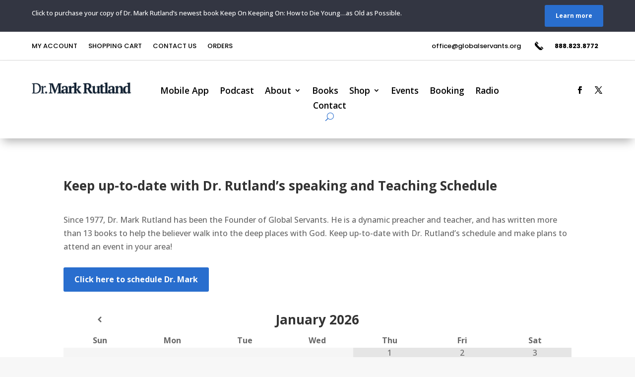

--- FILE ---
content_type: text/plain
request_url: https://www.google-analytics.com/j/collect?v=1&_v=j102&a=1590498323&t=pageview&_s=1&dl=https%3A%2F%2Fdrmarkrutland.com%2Fcalendar%2Fmark-rutland-itinerary%2F&ul=en-us%40posix&dt=Mark%20Rutland%20Itinerary%20%7C%20Dr.%20Mark%20Rutland%20-%20Author%2C%20Leader%2C%20Speaker&sr=1280x720&vp=1280x720&_u=IEBAAEABAAAAACAAI~&jid=1872093516&gjid=864131333&cid=1149069691.1769148331&tid=UA-4601614-80&_gid=325631676.1769148331&_r=1&_slc=1&z=261195340
body_size: -451
content:
2,cG-V0LV4NQ5JS

--- FILE ---
content_type: text/javascript
request_url: https://drmarkrutland.com/wp-content/plugins/diviflash/scripts/frontend-bundle.min.js?ver=1.4.3
body_size: 8118
content:
!function(t){var e={};function o(n){if(e[n])return e[n].exports;var c=e[n]={i:n,l:!1,exports:{}};return t[n].call(c.exports,c,c.exports,o),c.l=!0,c.exports}o.m=t,o.c=e,o.d=function(t,e,n){o.o(t,e)||Object.defineProperty(t,e,{configurable:!1,enumerable:!0,get:n})},o.n=function(t){var e=t&&t.__esModule?function(){return t.default}:function(){return t};return o.d(e,"a",e),e},o.o=function(t,e){return Object.prototype.hasOwnProperty.call(t,e)},o.p="/",o(o.s=326)}([,function(t,e,o){"use strict";Object.defineProperty(e,"__esModule",{value:!0});var n=o(23),c=o(24);function a(t){return(a="function"===typeof Symbol&&"symbol"===typeof Symbol.iterator?function(t){return typeof t}:function(t){return t&&"function"===typeof Symbol&&t.constructor===Symbol&&t!==Symbol.prototype?"symbol":typeof t})(t)}var i={active_child:{},extend:function(t,e){var o,n={};for(o in t)Object.prototype.hasOwnProperty.call(t,o)&&(n[o]=t[o]);for(o in e)Object.prototype.hasOwnProperty.call(e,o)&&(n[o]=e[o]);return n},process_icon_font_style:function(){var t=arguments.length>0&&void 0!==arguments[0]?arguments[0]:{},e=this.extend({props:{},key:"",additionalCss:"",selector:""},t),o=e.props,n=e.key,c=e.additionalCss,a=e.selector;if(o[n]){var i=window.ET_Builder.API.Utils;if(i.processIconFontData){var r=i.processIconFontData(o[n]);r&&("ETmodules"!==r.iconFontFamily&&c.push([{selector:a,declaration:"font-family: ".concat(r.iconFontFamily," !important;")}]),c.push([{selector:a,declaration:"font-weight: ".concat(r.iconFontWeight," !important;")}]))}}},process_margin_padding:function(){var t=arguments.length>0&&void 0!==arguments[0]?arguments[0]:{},e=this.extend({props:{},key:"",additionalCss:"",selector:"",type:"",important:!0},t),o=e.props,n=e.key,c=e.additionalCss,a=e.selector,i=e.type,r=e.important?"!important":"",s=o[n],_=o[n+"_tablet"],l=o[n+"_phone"];if(s&&""!==s){var p=s.split("|");c.push([{selector:a,declaration:"".concat(i,"-top: ").concat(p[0]).concat(r,";\n                ").concat(i,"-right: ").concat(p[1]).concat(r,";\n                ").concat(i,"-bottom: ").concat(p[2]).concat(r,";\n                ").concat(i,"-left: ").concat(p[3]).concat(r,";")}])}if(_&&""!==_){var d=_.split("|");c.push([{selector:a,declaration:"".concat(i,"-top: ").concat(d[0]).concat(r,";\n                ").concat(i,"-right: ").concat(d[1]).concat(r,";\n                ").concat(i,"-bottom: ").concat(d[2]).concat(r,";\n                ").concat(i,"-left: ").concat(d[3]).concat(r,";"),device:"tablet"}])}if(l&&""!==l){var u=l.split("|");c.push([{selector:a,declaration:"".concat(i,"-top: ").concat(u[0]).concat(r,";\n                ").concat(i,"-right: ").concat(u[1]).concat(r,";\n                ").concat(i,"-bottom: ").concat(u[2]).concat(r,";\n                ").concat(i,"-left: ").concat(u[3]).concat(r,";"),device:"phone"}])}if(o[n+"__hover_enabled"]&&o.hover_enabled&&1===o.hover_enabled&&o[n+"__hover"]){var h=o[n+"__hover"].split("|");c.push([{selector:a,declaration:"".concat(i,"-top: ").concat(h[0]).concat(r,";\n                        ").concat(i,"-right: ").concat(h[1]).concat(r,";\n                        ").concat(i,"-bottom: ").concat(h[2]).concat(r,";\n                        ").concat(i,"-left: ").concat(h[3]).concat(r,";")}])}},df_get_div_value:function(t){return parseInt(t)/2+t.replace(parseInt(t),"")},df_process_transition:function(){for(var t=arguments.length>0&&void 0!==arguments[0]?arguments[0]:{},e=this.extend({props:{},key:"",additionalCss:"",selector:"",properties:[]},t),o=e.props,n=e.key,c=e.additionalCss,a=e.selector,i=e.properties,r=this.df_transition(o[n+"_transition_curve"]),s=o[n+"_transition_delay"],_=o[n+"_transition_duration"],l="",p=0;p<i.length;p++){var d=p+1!==i.length?",":"";l+="".concat(i[p]," ").concat(_," ").concat(r," ").concat(s," ").concat(d)}c.push([{selector:a,declaration:"transition: ".concat(l,";")}])},df_transition:function(t){return{ease:"ease",ease_in:"ease-in",ease_in_out:"ease-in-out",ease_out:"ease-out",linear:"linear",bounce:"cubic-bezier(.2,.85,.4,1.275)"}[t]},df_process_text_clip:function(){var t=arguments.length>0&&void 0!==arguments[0]?arguments[0]:{},e=this.extend({props:{},key:"",additionalCss:"",selector:""},t),o=e.props,n=e.key,c=e.additionalCss,a=e.selector;e.alignment;"on"===o[n+"_enable_clip"]&&(this.process_color({props:o,key:n+"_fill_color",additionalCss:c,selector:a,type:"-webkit-text-fill-color",important:!1}),this.process_color({props:o,key:n+"_stroke_color",additionalCss:c,selector:a,type:"-webkit-text-stroke-color",important:!1}),this.apply_single_value({props:o,key:n+"_stroke_width",additionalCss:c,selector:a,type:"-webkit-text-stroke-width",unit:"px",default_value:"1"}),"on"===o[n+"_enable_bg_clip"]&&c.push([{selector:a,declaration:"-webkit-background-clip: text;"}]))},df_process_string_attr:function(){var t=arguments.length>0&&void 0!==arguments[0]?arguments[0]:{},e=this.extend({props:{},key:"",additionalCss:"",selector:"",type:"",default_value:""},t),o=e.props,n=e.key,c=e.additionalCss,a=e.selector,i=e.type,r=e.default_value,s=o[n]?this.process_values(o[n]):r,_=o[n+"_tablet"]?this.process_values(o[n+"_tablet"]):s,l=o[n+"_phone"]?this.process_values(o[n+"_phone"]):_;s&&""!==s&&c.push([{selector:a,declaration:"".concat(i,": ").concat(s,";")}]),_&&""!==_&&c.push([{selector:a,declaration:"".concat(i,": ").concat(_,";"),device:"tablet"}]),l&&""!==l&&c.push([{selector:a,declaration:"".concat(i,": ").concat(l,";"),device:"phone"}])},df_process_maxwidth:function(){var t=arguments.length>0&&void 0!==arguments[0]?arguments[0]:{},e=this.extend({props:{},key:"",additionalCss:"",alignment:!1,selector:""},t),o=e.props,n=e.key,c=e.additionalCss,a=e.selector,i=e.alignment,r=n+"_maxwidth",s=o[r],_=this.df_check_values(s,o[r+"_tablet"]),l=this.df_check_values(s,o[r+"_phone"]);if(c.push([{selector:a,declaration:"max-width: ".concat(s,";")}]),c.push([{selector:a,declaration:"max-width: ".concat(_,";"),device:"tablet"}]),c.push([{selector:a,declaration:"max-width: ".concat(l,";"),device:"phone"}]),!0===i){var p=n+"_alignment",d=o[p],u=this.df_check_values(d,o[p+"_tablet"]),h=this.df_check_values(d,o[p+"_phone"]);c.push([{selector:a,declaration:"".concat(this.df_block_align(d),";")}]),c.push([{selector:a,declaration:"".concat(this.df_block_align(u),";"),device:"tablet"}]),c.push([{selector:a,declaration:"".concat(this.df_block_align(h),";"),device:"phone"}])}},df_block_align:function(t){return"center"===t?"margin-left: auto; margin-right: auto;":"right"===t?"margin-left: auto; margin-right: 0;":"left"===t?"margin-right: auto; margin-left: 0;":void 0},df_check_values:function(t,e){return e&&""!==e?e:t},process_icon_styles:function(){var t=arguments.length>0&&void 0!==arguments[0]?arguments[0]:{},e=this.extend({props:{},key:"",additionalCss:"",selector:"",image_selector:"",align_container:""},t),o=e.props,n=e.key,c=e.additionalCss,a=e.selector,i=e.align_container,r=e.image_selector;if("on"===o[n+"_use_icon"]&&(this.process_color({props:o,additionalCss:c,key:n+"_icon_color",selector:a,type:"color"}),this.apply_single_value({props:o,key:n+"_icon_size",additionalCss:c,selector:a,type:"font-size",unit:"px",default_value:"48"})),o[n+"_icon_align"]&&"on"===o[n+"_use_icon"]){var s=""!==o[n+"_icon_align"]?o[n+"_icon_align"]:"left";i=""!==i?i:a,c.push([{selector:i,declaration:"text-align: ".concat(s,";")}])}if(o[n+"_image"]&&"on"!==o[n+"_use_icon"]&&""!==o[n+"_image"]){var _=""!==o[n+"_image_align"]?o[n+"_image_align"]:"left";i=""!==i?i:r,c.push([{selector:i,declaration:"text-align: ".concat(_,";")}]),o[n+"_full_width"]&&"on"===o[n+"_full_width"]&&c.push([{selector:r,declaration:"width: 100%;"}]),o[n+"_max_width"]&&""!==o[n+"_max_width"]&&"on"!==o[n+"_full_width"]&&this.process_range_value({props:o,key:n+"_max_width",additionalCss:c,selector:r,type:"max-width",unit:"%",default_value:"100"})}o[n+"_icon_bg"]&&""!==o[n+"_icon_bg"]&&"on"===o[n+"_use_icon"]&&this.process_color({props:o,additionalCss:c,key:n+"_icon_bg",selector:a,type:"background-color"}),o[n+"_circle_icon"]&&"on"===o[n+"_circle_icon"]&&"on"===o[n+"_use_icon"]&&c.push([{selector:a,declaration:"border-radius: 50%;"}])},apply_single_value:function(){var t=arguments.length>0&&void 0!==arguments[0]?arguments[0]:{},e=this.extend({props:{},key:"",additionalCss:"",selector:"",type:"",unit:"%",default_value:"",decrease:!1,addition:!0},t),o=e.props,n=e.key,c=e.additionalCss,a=e.selector,i=e.type,r=e.unit,s=e.default_value,_=e.decrease,l=e.addition,p=o[n]&&""!==o[n].replace(parseInt(o[n]),"")?o[n].replace(parseInt(o[n]),""):r,d=o[n+"_tablet"]?o[n+"_tablet"].replace(parseInt(o[n+"_tablet"]),""):p,u=o[n+"_phone"]?o[n+"_phone"].replace(parseInt(o[n+"_phone"]),""):d,h=!o[n]&&s?s:parseInt(o[n]),g=!1===_?h:100-h,f=!1===_?parseInt(o[n+"_tablet"]):100-parseInt(o[n+"_tablet"]),v=!1===_?parseInt(o[n+"_phone"]):100-parseInt(o[n+"_phone"]),b=!1===l?"-":"";if(f=b+f+d,v=b+v+u,(g=b+g+p)&&""!==g&&c.push([{selector:a,declaration:"".concat(i,": ").concat(g,";")}]),f&&""!==f&&c.push([{selector:a,declaration:"".concat(i,": ").concat(f,";"),device:"tablet"}]),v&&""!==v&&c.push([{selector:a,declaration:"".concat(i,": ").concat(v,";"),device:"phone"}]),o[n+"__hover_enabled"]&&o.hover_enabled&&1===o.hover_enabled&&o[n+"__hover"]){var m=o[n+"__hover"];c.push([{selector:a,declaration:"".concat(i,": ").concat(m,"!important;")}])}},process_range_value:function(){var t=arguments.length>0&&void 0!==arguments[0]?arguments[0]:{},e=this.extend({props:{},key:"",additionalCss:"",selector:"",type:"",unit:"",default_value:"",important:!1,negative:!1,fixed_unit:""},t),o=e.props,n=e.key,c=e.additionalCss,a=e.selector,i=e.type,r=(e.unit,e.default_value),s=e.important,_=e.negative,l=e.fixed_unit,p=o[n]&&""!==o[n]?o[n]:r,d=o[n+"_tablet"]&&""!==o[n+"_tablet"]?o[n+"_tablet"]:p,u=o[n+"_phone"]&&""!==o[n+"_phone"]?o[n+"_phone"]:d;""!==l&&(p=parseInt(p)+l,d=parseInt(d)+l,u=parseInt(u)+l);var h=!0===s?"!important":"",g=!0===_?"-":"";if(p&&""!==p&&c.push([{selector:a,declaration:"".concat(i,": ").concat(g).concat(p).concat(h,";")}]),d&&""!==d&&c.push([{selector:a,declaration:"".concat(i,": ").concat(g).concat(d).concat(h,";"),device:"tablet"}]),u&&""!==u&&c.push([{selector:a,declaration:"".concat(i,": ").concat(g).concat(u).concat(h,";"),device:"phone"}]),o[n+"__hover_enabled"]&&o.hover_enabled&&1===o.hover_enabled&&o[n+"__hover"]){var f=o[n+"__hover"];c.push([{selector:a,declaration:"".concat(i,": ").concat(g).concat(f).concat(h,";")}])}},df_process_oposite_value:function(t){return arguments.length>1&&void 0!==arguments[1]&&arguments[1]&&(t=parseInt(t)>=0?"-"+t:t.substring(1)),t},process_transform_props:function(){var t=this,e=arguments.length>0&&void 0!==arguments[0]?arguments[0]:{},o=this.extend({props:{},additionalCss:"",selector:"",oposite:!1,transforms:[]},e),n=o.props,c=o.additionalCss,a=o.selector,i=o.transforms,r=o.oposite,s="",_="",l="",p="";i.forEach(function(e){var o=n[e.key]?t.df_process_oposite_value(n[e.key],r):e.default_value,c=n[e.key+"_tablet"]?t.df_process_oposite_value(n[e.key+"_tablet"],r):o,a=n[e.key+"_phone"]?t.df_process_oposite_value(n[e.key+"_phone"],r):c,i=n[e.key+"__hover"]?t.df_process_oposite_value(n[e.key+"__hover"],r):o;s="".concat(s," ").concat(e.type,"(").concat(o,")"),_="".concat(_," ").concat(e.type,"(").concat(c,")"),l="".concat(l," ").concat(e.type,"(").concat(a,")"),p="".concat(p," ").concat(e.type,"(").concat(i,")")}),s&&""!==s&&c.push([{selector:a,declaration:"transform: ".concat(s,";")}]),_&&""!==_&&c.push([{selector:a,declaration:"transform: ".concat(_,";"),device:"tablet"}]),l&&""!==l&&c.push([{selector:a,declaration:"transform: ".concat(l,";"),device:"phone"}]),n.hover_enabled&&1===n.hover_enabled&&c.push([{selector:a,declaration:"transform: ".concat(p,"!important;")}])},process_filter_props:function(){var t=arguments.length>0&&void 0!==arguments[0]?arguments[0]:{},e=this.extend({props:{},additionalCss:"",selector:"",filters:[]},t),o=e.props,n=e.additionalCss,c=e.selector,a="",i="",r="",s="";e.filters.forEach(function(t){var e=o[t.key]?o[t.key]:t.default_value,n=o[t.key+"_tablet"]?o[t.key+"_tablet"]:e,c=o[t.key+"_phone"]?o[t.key+"_phone"]:n,_=o[t.key+"__hover"]?o[t.key+"__hover"]:e;a="".concat(a," ").concat(t.type,"(").concat(e,")"),i="".concat(i," ").concat(t.type,"(").concat(n,")"),r="".concat(r," ").concat(t.type,"(").concat(c,")"),s="".concat(s," ").concat(t.type,"(").concat(_,")")}),a&&""!==a&&n.push([{selector:c,declaration:"filter: ".concat(a,";")}]),i&&""!==i&&n.push([{selector:c,declaration:"filter: ".concat(i,";"),device:"tablet"}]),r&&""!==r&&n.push([{selector:c,declaration:"filter: ".concat(r,";"),device:"phone"}]),o.hover_enabled&&1===o.hover_enabled&&n.push([{selector:c,declaration:"filter: ".concat(s,"!important;")}])},process_color:function(){var t=arguments.length>0&&void 0!==arguments[0]?arguments[0]:{},e=this.extend({props:{},key:"",additionalCss:"",selector:"",type:"",important:!1},t),o=e.props,n=e.key,c=e.additionalCss,a=e.selector,i=e.type,r=e.important,s=o[n],_=o[n+"__hover"],l=!0===r?"!important":"";""!==s&&c.push([{selector:a,declaration:"".concat(i,": ").concat(s+l,";")}]),o[n+"__hover_enabled"]&&o.hover_enabled&&1===o.hover_enabled&&o[n+"__hover"]&&c.push([{selector:a,declaration:"".concat(i,": ").concat(_+l,";")}])},process_header_level:function(t,e){var o=arguments.length>2&&void 0!==arguments[2]?arguments[2]:"",n=o?'class="'.concat(o,'"'):"";return{__html:"<".concat(e," ").concat(n,">").concat(t,"</").concat(e,">")}},background_image_options:function(t){var e=arguments.length>1&&void 0!==arguments[1]&&arguments[1],o={};return["bg_enable_image","bg_image","bg_position","bg_repeat","bg_size","bg_blend"].map(function(n){o[n]=!0===e?t+"_"+n+"__hover":t+"_"+n}),o},background_position_values:function(t){return t?t.replace("_"," "):t},process_bg_props:function(t){var e=arguments.length>1&&void 0!==arguments[1]?arguments[1]:{},o=arguments.length>2?arguments[2]:void 0;return"background-image: url(".concat(t[e.bg_image],") ").concat(o,";\n            background-size: ").concat(t[e.bg_size]," ").concat(o,";\n            background-position: ").concat(this.background_position_values(t[e.bg_position])," ").concat(o,";\n            background-repeat: ").concat(t[e.bg_repeat]," ").concat(o,";\n            background-blend-mode: ").concat(t[e.bg_blend]," ").concat(o,";")},fix_background_image:function(){var t=arguments.length>0&&void 0!==arguments[0]?arguments[0]:{},e=this.extend({props:{},key:"",additionalCss:"",selector:"",important:!1},t),o=e.props,n=e.key,c=e.additionalCss,a=e.selector,i=e.important,r=this.background_image_options(n),s=this.background_image_options(n,!0),_=!0===i?"!important":"";"on"===o[r.bg_enable_image]&&c.push([{selector:a,declaration:this.process_bg_props(o,r,_)}]),o.hover_enabled&&1===o.hover_enabled&&c.push([{selector:a,declaration:this.process_bg_props(o,s,_)}])},df_process_btn_styles:function(){var t=arguments.length>0&&void 0!==arguments[0]?arguments[0]:{},e=this.extend({props:{},key:"",additionalCss:"",selector:"",align_container:""},t),o=e.props,n=e.key,c=e.additionalCss,a=e.selector,i=e.align_container;if(o[n+"_button_align"]){var r=""!==o[n+"_button_align"]?o[n+"_button_align"]:"left";i=""!==i?i:a,c.push([{selector:i,declaration:"text-align: ".concat(r,";")}])}o[n+"_button_fullwidth"]&&"on"===o[n+"_button_fullwidth"]&&c.push([{selector:a,declaration:"width: 100%;"}])},df_process_bg:function(){var t=arguments.length>0&&void 0!==arguments[0]?arguments[0]:{},e=this.extend({props:{},key:"",additionalCss:"",selector:"",hover:"",important:!1},t);new n.default(e).set_style()},df_process_background:function(){var t=arguments.length>0&&void 0!==arguments[0]?arguments[0]:{},e=this.extend({props:{},key:"",additionalCss:"",selector:"",important:!1},t),o=e.props,n=e.key,c=e.additionalCss,a=e.selector,i=!0===e.important?"!important":"",r="",s=o[n+"_background_image"]?o[n+"_background_image"]:"",_="";if(""!==s&&(_="url(".concat(s,")")),"on"===o[n+"_use_gradient"]){var l=o[n+"_color_gradient_1"]?o[n+"_color_gradient_1"]:"#2b87da",p=o[n+"_color_gradient_2"]?o[n+"_color_gradient_2"]:"#29c4a9",d=o[n+"_gradient_direction"]?o[n+"_gradient_direction"]:"180deg",u=o[n+"_start_position"]?o[n+"_start_position"]:"0%",h=o[n+"_end_position"]?o[n+"_end_position"]:"100%",g=o[n+"_radial_direction"]?o[n+"_radial_direction"]:"center";r="radial"!==o[n+"_gradient_type"]?"linear-gradient(\n                    ".concat(d,",\n                    ").concat(l," ").concat(u,",\n                    ").concat(p," ").concat(h,"\n                  )"):"radial-gradient(\n                    circle at ".concat(this.process_values(g),",\n                    ").concat(l," ").concat(u,",\n                    ").concat(p," ").concat(h,")")}var f=o[n+"_above_image"];if(o[n+"_bgcolor"]&&c.push([{selector:a,declaration:"background-color: ".concat(o[n+"_bgcolor"]," ").concat(i)}]),""!==_||""!==r){var v=""!==_&&""!==r?",":"";c.push([{selector:a,declaration:"on"===f?"background-image: ".concat(r).concat(v," ").concat(_," ").concat(i):"background-image: ".concat(_).concat(v," ").concat(r," ").concat(i)}])}if(""!==_){var b=o[n+"_background_image_size"]?o[n+"_background_image_size"]:"cover",m=o[n+"_background_image_position"]?o[n+"_background_image_position"]:"center",y=o[n+"_background_image_repeat"]?o[n+"_background_image_repeat"]:"no_repeat",k=this.process_values(b);c.push([{selector:a,declaration:"background-size: ".concat(k,"; \n                    background-position: ").concat(this.process_values(m),"; \n                    background-repeat: ").concat(this.process_values(y),";")}])}if(o.hover_enabled&&1===o.hover_enabled){var x=this.process_keys(o,n,"_bgcolor__hover",""),C=this.process_keys(o,n,"_background_image_size__hover",""),w=this.process_keys(o,n,"_background_image_position__hover",""),z=this.process_keys(o,n,"_background_image_repeat__hover","");null!==x&&c.push([{selector:a,declaration:"background-color: ".concat(x," ").concat(i)}]),null!==C&&c.push([{selector:a,declaration:"background-size: ".concat(C," ").concat(i)}]),null!==w&&c.push([{selector:a,declaration:"background-position: ".concat(w," ").concat(i)}]),null!==z&&c.push([{selector:a,declaration:"background-repeat: ".concat(z," ").concat(i)}])}},df_fix_builder_css_issue:function(t,e){var o=e.querySelectorAll(".et-fb-custom-css-output");0!==o.length&&o.forEach(function(t){var e=t.innerHTML.replace(/.et-db/g,"");e=(e=e.replace(/#et-boc/g,"")).replace(/.et-l/g,""),t.innerHTML=e})},process_keys:function(t,e,o){var n=arguments.length>3&&void 0!==arguments[3]?arguments[3]:null;return t[e+o]?t[e+o]:n},process_values:function(t){var e={center:"center",top_left:"top left",top_center:"top center",center_top:"center top",top:"top",top_right:"top right",right:"right",center_right:"center right",bottom_right:"bottom right",bottom:"bottom",bottom_center:"bottom center",bottom_left:"bottom left",left:"left",center_left:"center left",no_repeat:"no-repeat",repeat:"repeat",repeat_x:"repeat-x",repeat_y:"repeat-y",space:"space",round:"round",cover:"cover",fit:"contain",actual_size:"initial",flex_left:"row",flex_top:"column",flex_right:"row-reverse",flex_bottom:"column-reverse",flex_start:"flex-start",flex_end:"flex-end",flex_center:"center"};return e.hasOwnProperty(t)?e[t]:t},process_flex_values:function(t){var e={flex_left:"raw",flex_top:"column",flex_right:"raw-reverse",flex_bottom:"column-reverse"};return e.hasOwnProperty(t)?e[t]:t},_renderDynamicContent:function(t,e){var o=!(arguments.length>2&&void 0!==arguments[2])||arguments[2],n=t.dynamic[e];if("content"===e)return n.render("full");var c=o?n.render():n;return n.loading?o?c:c.render():o?c:c.value},df_collect_dynamic_content:function(t,e){return e.hover_enabled&&"number"===typeof e.hover_enabled&&"on|hover"===e["".concat(t,"__hover_enabled")]?e.dynamic[t]?e.dynamic["".concat(t,"__hover")]&&e.dynamic["".concat(t,"__hover")].hasValue?e.dynamic["".concat(t,"__hover")]:e.dynamic[t]:e["".concat(t,"__hover")]?e["".concat(t,"__hover")]:e[t]:window.ET_Builder.API.State.View_Mode.isTablet()?e.dynamic[t]?e.dynamic["".concat(t,"_tablet")]&&e.dynamic["".concat(t,"_tablet")].hasValue?e.dynamic["".concat(t,"_tablet")]:e.dynamic[t]:e["".concat(t,"_tablet")]?e["".concat(t,"_tablet")]:e[t]:window.ET_Builder.API.State.View_Mode.isPhone()?e.dynamic[t]?e.dynamic["".concat(t,"_phone")]&&e.dynamic["".concat(t,"_phone")].hasValue?e.dynamic["".concat(t,"_phone")]:e.dynamic["".concat(t,"_tablet")]&&e.dynamic["".concat(t,"_tablet")].hasValue?e.dynamic["".concat(t,"_tablet")]:e.dynamic[t]:e["".concat(t,"_phone")]?e["".concat(t,"_phone")]:e["".concat(t,"_tablet")]?e["".concat(t,"_tablet")]:e[t]:e.dynamic&&e.dynamic[t]?e.dynamic[t]:e[t]},df_render_dynamic_content:function(t){var e=arguments.length>1&&void 0!==arguments[1]?arguments[1]:null,o="full"===(arguments.length>2&&void 0!==arguments[2]?arguments[2]:null)?t.render("full"):t.render();return t.loading?o:void 0!==o&&t.hasValue?null!==e?e(o):o:null},df_render_dynamic_image:function(t,e){return t.loading?t.render():t.hasValue?e(t.value):null},df_iconlist_show_icon_on_hover_styles:function(){var t=arguments.length>0&&void 0!==arguments[0]?arguments[0]:{};t.defaults.unitValue=t.defaults.unitValue?t.defaults.unitValue:4;var e,o=["%","em","rem","px","vh","vw"],n={"%":"",em:"",rem:"",px:"",vh:"",vw:""},c=t.props["".concat(t.field,"_").concat("last_edited")];e="off"===t.props[t.trigger]||"image"===t.props[t.trigger]||"lottie"===t.props[t.trigger]?t.props[t.dependsOn.image]?t.props[t.dependsOn.image]:t.defaults.image:t.props[t.dependsOn.icon]?t.props[t.dependsOn.icon]:t.defaults.icon;var a=function(t){return"string"===typeof t?t.split("|"):["off","desktop"]};if(c&&"on"===function(t){return a(t)[0]?a(t)[0]:"off"}(c)){var i=a(c)[1],r=t.props["".concat(t.field,"_").concat(i)]?t.props["".concat(t.field,"_").concat(i)]:t.props[t.field],s=t.props["".concat(t.dependsOn.icon,"_").concat(i)],_=this.df_iconlist_collect_prop_mapping_value(t,r);void 0===s&&(s=e);var l=Number.parseInt(this.df_iconlist_replace_bulk_string(s,o,n))+t.defaults.unitValue,p=_.replace(/(#)/gi,l);t.additionalCSS.push([{selector:t.selector,declaration:"".concat(t.type,": ").concat(p,";"),device:i}])}else{var d=t.props[t.field]?t.props[t.field]:t.defaults.field,u=this.df_iconlist_collect_prop_mapping_value(t,d),h=Number.parseInt(this.df_iconlist_replace_bulk_string(e,o,n))+t.defaults.unitValue,g=u.replace(/(#)/gi,h);t.additionalCSS.push([{selector:t.selector,declaration:"".concat(t.type,": ").concat(g,";")}])}t.additionalCSS.push([{selector:t.selector,declaration:"opacity: 0;"}]),t.additionalCSS.push([{selector:t.hover?t.hover:"".concat(t.selector,":hover"),declaration:"opacity: 1;margin: 0 0 0 0 !important;"}])},df_iconlist_collect_prop_mapping_value:function(t,e){return t.mappingValues&&"object"===a(t.mappingValues)?t.mappingValues[e]:t.mappingValues&&"function"===typeof t.mappingValues?t.mappingValues(e):e},df_iconlist_replace_bulk_string:function(t,e,o){var n=e.join("|"),c=new RegExp("(?:".concat(n,")"),"gi");return void 0!==t?t.replace(c,function(t){return o[t]}):""},df_iconlist_process_child_filter:function(t){var e=[],o=i.extend({props:{},additionalCss:"",selector:""},t),n=o.props,c=o.additionalCss,a=o.selector;n.child_filter_blur&&"0px"!==n.child_filter_blur&&e.push("blur(".concat(n.child_filter_blur,")")),n.child_filter_brightness&&"100%"!==n.child_filter_brightness&&e.push("brightness(".concat(n.child_filter_brightness,")")),n.child_filter_contrast&&"100%"!==n.child_filter_contrast&&e.push("contrast(".concat(n.child_filter_contrast,")")),n.child_filter_hue_rotate&&"0deg"!==n.child_filter_hue_rotate&&e.push("hue-rotate(".concat(n.child_filter_hue_rotate,")")),n.child_filter_invert&&"0%"!==n.child_filter_invert&&e.push("invert(".concat(n.child_filter_invert,")")),n.child_filter_opacity&&"100%"!==n.child_filter_opacity&&e.push("opacity(".concat(n.child_filter_opacity,")")),n.child_filter_saturate&&"100%"!==n.child_filter_saturate&&e.push("saturate(".concat(n.child_filter_saturate,")")),n.child_filter_sepia&&"0%"!==n.child_filter_sepia&&e.push("sepia(".concat(n.child_filter_sepia,")")),c.push([{selector:a,declaration:"backface-visibility: hidden;"}]),n.child_mix_blend_mode&&"normal"!==n.child_mix_blend_mode&&c.push([{selector:a,declaration:"mix-blend-mode: ".concat(n.child_mix_blend_mode,"};")}]),0!==e.length&&c.push([{selector:a,declaration:"filter: ".concat(e.join(" "),";")}])},process_new_background:function(){var t=arguments.length>0&&void 0!==arguments[0]?arguments[0]:{},e=this.extend({props:{},base_name:"",context:"",additionalCSS:"",selector:"",important:!1},t);c.default.generateStyles(e)}};e.default=i},,,,,,,,,,,,,,,,,,,,,function(t,e){},function(t,e,o){"use strict";function n(t,e){for(var o=0;o<e.length;o++){var n=e[o];n.enumerable=n.enumerable||!1,n.configurable=!0,"value"in n&&(n.writable=!0),Object.defineProperty(t,n.key,n)}}Object.defineProperty(e,"__esModule",{value:!0});var c=function(){function t(e){!function(t,e){if(!(t instanceof e))throw new TypeError("Cannot call a class as a function")}(this,t),this.props=e.props,this.options=e,this.slug=e.key,this.additionalCss=e.additionalCss,this.separator="",this.imortant_text="",this.settings={_bgcolor:"",_use_gradient:"off",_above_image:"off",_color_gradient_1:"#2b87da",_color_gradient_2:"#29c4a9",_gradient_type:"leniar",_gradient_direction:"180deg",_start_position:"0%",_end_position:"100%",_radial_direction:"center",_background_image:"",_background_image_size:"cover",_background_image_position:"center",_background_image_repeat:"no_repeat",_position_horizontal:"0%",_position_vertical:"0%",_size_width:"50%",_size_height:"50%"},this.settings_hover={}}var e,o,c;return e=t,(o=[{key:"set_important_text",value:function(){this.options.important&&(this.imortant_text="!important")}},{key:"set_style",value:function(){this.set_important_text(),this.set_settings_values();var t=""!==this.process_values(this.settings._background_image_size)?this.process_values(this.settings._background_image_size):"center",e=this.process_values(this.settings._background_image_position);this.separator=""!==this.settings._background_image&&"on"===this.settings._use_gradient?",":"","custom"===this.process_values(this.settings._background_image_position)&&(e=this.settings._position_horizontal+" "+this.settings._position_vertical),"custom"===this.process_values(this.settings._background_image_size)&&(t=this.settings._size_width+" "+this.settings._size_height),""!==this.settings._bgcolor&&this.additionalCss.push([{selector:this.options.selector,declaration:"background-color: ".concat(this.settings._bgcolor," ").concat(this.imortant_text,";")}]),"on"!==this.settings._use_gradient&&""===this.settings._background_image||this.additionalCss.push([{selector:this.options.selector,declaration:"background-image: ".concat(this.df_background(),";\n                background-size: ").concat(t," ").concat(this.imortant_text,";\n                background-position: ").concat(e," ").concat(this.imortant_text,";\n                background-repeat: ").concat(this.process_values(this.settings._background_image_repeat)," ").concat(this.imortant_text,";")}]),this.set_hover_settings_value(),this.set_hover_style()}},{key:"set_hover_style",value:function(){var t=""!==this.process_values(this.settings_hover._background_image_size)?this.process_values(this.settings_hover._background_image_size):"center",e=""!==this.options.hover?this.options.hover:this.options.selector,o=this.process_values(this.settings_hover._background_image_position);"custom"===this.process_values(this.settings_hover._background_image_position)&&(o=this.settings_hover._position_horizontal+" "+this.settings_hover._position_vertical),"custom"===this.process_values(this.settings_hover._background_image_size)&&(t=this.settings_hover._size_width+" "+this.settings_hover._size_height),this.props.hover_enabled&&1===this.props.hover_enabled&&(""!==this.settings_hover._bgcolor&&this.additionalCss.push([{selector:e,declaration:"background-color: ".concat(this.settings_hover._bgcolor," ").concat(this.imortant_text,";")}]),"on"!==this.settings._use_gradient&&""===this.settings._background_image||this.additionalCss.push([{selector:e,declaration:"background-image: ".concat(this.df_background("hover"),";\n                    background-size: ").concat(t," ").concat(this.imortant_text,";\n                    background-position: ").concat(o," ").concat(this.imortant_text,";\n                    background-repeat: ").concat(this.process_values(this.settings_hover._background_image_repeat)," ").concat(this.imortant_text,";")}]))}},{key:"set_settings_values",value:function(){var t=this;Object.keys(this.settings).forEach(function(e){t.props[t.slug+e]&&(t.settings[e]=t.props[t.slug+e])})}},{key:"set_hover_settings_value",value:function(){var t=this;Object.keys(this.settings).forEach(function(e){t.props[t.slug+e+"__hover"]?t.settings_hover[e]=t.props[t.slug+e+"__hover"]:t.settings_hover[e]=t.settings[e]})}},{key:"df_background",value:function(){var t=arguments.length>0&&void 0!==arguments[0]?arguments[0]:"default";return"on"===this.settings._above_image?"".concat(this.df_background_gradient(t)).concat(this.separator," ").concat(this.df_background_image(t)," ").concat(this.imortant_text):"".concat(this.df_background_image(t)).concat(this.separator," ").concat(this.df_background_gradient(t)," ").concat(this.imortant_text)}},{key:"df_background_image",value:function(t){var e="default"===t?this.settings:this.settings_hover;return""!==e._background_image?"url(".concat(e._background_image,")"):""}},{key:"df_background_gradient",value:function(t){var e="default"===t?this.settings:this.settings_hover;return"on"===e._use_gradient?"radial"!==e._gradient_type?"linear-gradient( ".concat(e._gradient_direction,", ").concat(e._color_gradient_1," ").concat(e._start_position,", \n                 ").concat(e._color_gradient_2," ").concat(e._end_position," )"):"radial-gradient( circle at ".concat(this.process_values(e._radial_direction),", \n                ").concat(e._color_gradient_1," ").concat(e._start_position,", \n                ").concat(e._color_gradient_2," ").concat(e._end_position," )"):""}},{key:"process_values",value:function(t){return{center:"center",top_left:"top left",top_center:"top center",center_top:"center top",top:"top",top_right:"top right",right:"right",center_right:"center right",bottom_right:"bottom right",bottom:"bottom",bottom_center:"bottom center",bottom_left:"bottom left",left:"left",center_left:"center left",no_repeat:"no-repeat",repeat:"repeat",repeat_x:"repeat-x",repeat_y:"repeat-y",space:"space",round:"round",cover:"cover",fit:"contain",actual_size:"initial",custom:"custom"}[t]}}])&&n(e.prototype,o),c&&n(e,c),t}();e.default=c},function(t,e,o){"use strict";function n(t,e){for(var o=0;o<e.length;o++){var n=e[o];n.enumerable=n.enumerable||!1,n.configurable=!0,"value"in n&&(n.writable=!0),Object.defineProperty(t,n.key,n)}}Object.defineProperty(e,"__esModule",{value:!0}),o.d(e,"default",function(){return c});var c=function(){function t(){!function(t,e){if(!(t instanceof e))throw new TypeError("Cannot call a class as a function")}(this,t)}var e,o,c;return e=t,c=[{key:"get_responsive_device",value:function(t){return"string"===typeof t?t.split("|"):["off","desktop"]}},{key:"get_responsive_status",value:function(t){return this.get_responsive_device(t)[0]?this.get_responsive_device(t)[0]:"off"}},{key:"get_offset_properties",value:function(t){var e={horizontal:["center_left","center_right"],vertical:["top_center","bottom_center"],both:["top_left","top_right","bottom_left","bottom_right"]};return void 0!==e[t]?e[t]:[]}},{key:"get_horizontal_offset_only",value:function(t,e){return t.replace("_","_".concat(e,"_")).split("_").reverse().join(" ")}},{key:"get_vertical_offset_only",value:function(t,e){var o=t.split("_").reverse();return o.push(e),o.join(" ")}},{key:"get_background_image_offset",value:function(t,e,o){var n=t.replace("_","_".concat(e,"_"));return(n=n.split("_").reverse()).push(o),n.join(" ")}},{key:"generateStyles_backgroundColor",value:function(){var t=arguments.length>0&&void 0!==arguments[0]?arguments[0]:{},e=t.base_name,o=t.props["".concat(e,"_color_last_edited")],n=t.props["".concat(e,"_enable_color_tablet")],c=t.props["".concat(e,"_enable_color_phone")],a=t.props["".concat(e,"_color__hover_enabled")],i=t.props["".concat(e,"_enable_color__hover")],r=t.important?"!important":"";t.props["".concat(e,"_color")]&&t.additionalCSS.push([{selector:t.selector,declaration:"background-color: ".concat(t.props["".concat(e,"_color")]," ").concat(r,";")}]),"on"===this.get_responsive_status(o)&&"on"===n&&t.additionalCSS.push([{selector:t.selector,declaration:"background-color: ".concat(t.props["".concat(e,"_color_tablet")]," ").concat(r,";"),device:"tablet"}]),"on"===this.get_responsive_status(o)&&"on"===c&&t.additionalCSS.push([{selector:t.selector,declaration:"background-color: ".concat(t.props["".concat(e,"_color_phone")]," ").concat(r,";"),device:"phone"}]),t.props.hover_enabled&&"number"===typeof t.props.hover_enabled&&"on|hover"===a&&"on"===i&&t.additionalCSS.push([{selector:t.hover?t.hover:t.selector,declaration:"background-color: ".concat(t.props["".concat(e,"_color__hover")]," ").concat(r,";")}])}},{key:"generateStyles_backgroundImage",value:function(){var t=arguments.length>0&&void 0!==arguments[0]?arguments[0]:{},e={type_property:"",parsed_value:"",declaration:"",type:"linear",direction:"180deg",unit:"%",direction_radial:"center",stops:"#2b87da 0%|#29c4a9 100%"},o=t.base_name,n=t.props["".concat(o,"_color_last_edited")],c=t.props["".concat(o,"_use_color_gradient_tablet")],a=t.props["".concat(o,"_enable_image_tablet")],i=t.props["".concat(o,"_use_color_gradient_phone")],r=t.props["".concat(o,"_enable_image_phone")],s=t.props["".concat(o,"_color__hover_enabled")],_=t.props["".concat(o,"_use_color_gradient__hover")],l=t.props["".concat(o,"_enable_image__hover")];this.process_gradient_properties(t,e),this.process_background_image(t,e),"on"!==this.get_responsive_status(n)||"on"!==c&&"on"!==a||(this.process_gradient_properties(t,e,"tablet"),this.process_background_image(t,e,"tablet")),"on"!==this.get_responsive_status(n)||"on"!==i&&"on"!==r||(this.process_gradient_properties(t,e,"phone"),this.process_background_image(t,e,"phone")),!t.props.hover_enabled||"number"!==typeof t.props.hover_enabled||"on|hover"!==s||"on"!==_&&"on"!==l||(this.process_gradient_properties(t,e,"_hover"),this.process_background_image(t,e,"_hover"))}},{key:"process_gradient_properties",value:function(){var t=arguments.length>0&&void 0!==arguments[0]?arguments[0]:{},e=arguments.length>1&&void 0!==arguments[1]?arguments[1]:{},o=arguments.length>2&&void 0!==arguments[2]?arguments[2]:"",n=""!==o?"_".concat(o):o;return t.props["".concat(t.context,"_gradient_stops").concat(n)]&&(e.stops=t.props["".concat(t.context,"_gradient_stops").concat(n)]),t.props["".concat(t.context,"_gradient_type").concat(n)]&&(e.type=t.props["".concat(t.context,"_gradient_type").concat(n)]),t.props["".concat(t.context,"_gradient_direction").concat(n)]&&(e.direction=t.props["".concat(t.context,"_gradient_direction").concat(n)]),t.props["".concat(t.context,"_gradient_direction_radial").concat(n)]&&(e.direction_radial=t.props["".concat(t.context,"_gradient_direction_radial").concat(n)]),t.props["".concat(t.context,"_gradient_unit").concat(n)]&&"conic"!==e.type&&(e.unit=t.props["".concat(t.context,"_gradient_unit").concat(n)],e.stops=e.stops.replace(/%/gi,e.unit)),e.type_property_prefix="circular"===e.type||"elliptical"===e.type?"radial":e.type,e.type_property="".concat(e.type_property_prefix,"-gradient"),e.parsed_value=e.stops.split("|").join(", "),"on"===t.props["".concat(t.base_name,"_color_gradient_repeat").concat(n)]&&(e.type_property="repeating-".concat(e.type_property)),e}},{key:"process_background_image",value:function(){var t=arguments.length>0&&void 0!==arguments[0]?arguments[0]:{},e=arguments.length>1&&void 0!==arguments[1]?arguments[1]:{},o=arguments.length>2&&void 0!==arguments[2]?arguments[2]:"",n="",c="",a="",i=""!==o?"_".concat(o):o,r=t.important?"!important":"";if("on"===t.props["".concat(t.base_name,"_use_color_gradient")]&&("linear"===e.type&&(e.declaration="".concat(e.type_property,"(").concat(e.direction,", ").concat(e.parsed_value,")")),"conic"===e.type&&(e.declaration="".concat(e.type_property,"(from ").concat(e.direction," at ").concat(e.direction_radial,", ").concat(e.parsed_value,")")),"circular"===e.type&&(e.declaration="".concat(e.type_property,"(circle at ").concat(e.direction_radial,", ").concat(e.parsed_value,")")),"elliptical"===e.type&&(e.declaration="".concat(e.type_property,"(ellipse at ").concat(e.direction_radial,", ").concat(e.parsed_value,")")),c=e.declaration),"on"!==t.props["".concat(t.base_name,"_parallax")]){if(t.props["".concat(t.base_name,"_size").concat(i)])if("custom"===t.props["".concat(t.base_name,"_size").concat(i)]){var s="".concat(t.base_name,"_image_width").concat(i),_="".concat(t.base_name,"_image_height").concat(i);if(t.props[s]||t.props[_]){var l=t.props[s]?t.props[s]:"auto",p=t.props[_]?t.props[_]:"auto";this.merge_additional_css(t,o,{selector:t.selector,declaration:"background-size: ".concat(l," ").concat(p," ").concat(r,";")})}else this.merge_additional_css(t,o,{selector:t.selector,declaration:"background-size: initial ".concat(r,";")})}else this.merge_additional_css(t,o,{selector:t.selector,declaration:"background-size: ".concat(t.props["".concat(t.base_name,"_size").concat(i)]," ").concat(r,";")});if(t.props["".concat(t.base_name,"_position").concat(i)]){var d=t.props["".concat(t.base_name,"_position").concat(i)],u="".concat(t.base_name,"_horizontal_offset").concat(i),h="".concat(t.base_name,"_vertical_offset").concat(i);if(this.get_offset_properties("horizontal").includes(t.props["".concat(t.base_name,"_position").concat(i)])&&t.props[u]){var g=t.props[u],f=this.get_horizontal_offset_only(d,g);this.merge_additional_css(t,o,{selector:t.selector,declaration:"background-position: ".concat(f," ").concat(r,";")})}if(this.get_offset_properties("vertical").includes(t.props["".concat(t.base_name,"_position").concat(i)])&&t.props[u]){var v=t.props[h],b=this.get_vertical_offset_only(d,v);this.merge_additional_css(t,o,{selector:t.selector,declaration:"background-position: ".concat(b," ").concat(r,";")})}if(this.get_offset_properties("both").includes(t.props["".concat(t.base_name,"_position").concat(i)])){var m=t.props[u]?t.props[u]:"0px",y=t.props[h]?t.props[h]:"0px",k=this.get_background_image_offset(d,m,y);this.merge_additional_css(t,o,{selector:t.selector,declaration:"background-position: ".concat(k," ").concat(r,";")})}if("center"===d){var x=t.props["".concat(t.base_name,"_position").concat(i)].split("_").reverse().join(" ");this.merge_additional_css(t,o,{selector:t.selector,declaration:"background-position: ".concat(x," ").concat(r,";")})}}t.props["".concat(t.base_name,"_repeat").concat(i)]&&this.merge_additional_css(t,o,{selector:t.selector,declaration:"background-repeat: ".concat(t.props["".concat(t.base_name,"_repeat").concat(i)]," ").concat(r,";")})}t.props["".concat(t.base_name,"_blend").concat(i)]&&this.merge_additional_css(t,o,{selector:t.selector,declaration:"background-blend-mode: ".concat(t.props["".concat(t.base_name,"_blend").concat(i)]," ").concat(r,";")}),t.props["".concat(t.base_name,"_image").concat(i)]&&(n="url(".concat(t.props["".concat(t.base_name,"_image").concat(i)],")")),(a=c&&n?"on"===t.props["".concat(t.base_name,"_color_gradient_overlays_image").concat(i)]?"".concat(c,", ").concat(n):"".concat(n,", ").concat(c):c||n)&&this.merge_additional_css(t,o,{selector:t.selector,declaration:"background-image: ".concat(a," ").concat(r,";")})}},{key:"merge_additional_css",value:function(t){var e=arguments.length>1&&void 0!==arguments[1]?arguments[1]:"",o=arguments.length>2&&void 0!==arguments[2]?arguments[2]:{};""!==e&&"_hover"!==e&&(o.device=e),t.additionalCSS.push([o])}},{key:"generateStyles",value:function(t){this.generateStyles_backgroundColor(t),this.generateStyles_backgroundImage(t)}}],(o=null)&&n(e.prototype,o),c&&n(e,c),t}()},,,,,,,function(t,e){},function(t,e){},function(t,e){},function(t,e){},function(t,e){},function(t,e){},function(t,e){},function(t,e){},function(t,e){},function(t,e){},function(t,e){},function(t,e){},function(t,e){},function(t,e){},,,function(t,e){},function(t,e){},function(t,e){},function(t,e){},function(t,e){},function(t,e){},function(t,e){},function(t,e){},function(t,e){},function(t,e){},function(t,e){},function(t,e){},function(t,e){},function(t,e){},function(t,e){},function(t,e){},function(t,e){},function(t,e){},function(t,e){},function(t,e){},function(t,e){},function(t,e){},function(t,e){},function(t,e){},function(t,e){},function(t,e){},function(t,e){},function(t,e){},function(t,e){},function(t,e){},function(t,e){},function(t,e){},function(t,e){},function(t,e){},,function(t,e){},function(t,e){},,,,,,,,,,,,function(t,e){},function(t,e){},function(t,e){},function(t,e){},function(t,e){},function(t,e){},function(t,e){},function(t,e){},function(t,e){},function(t,e){},function(t,e){},function(t,e){},function(t,e){},function(t,e){},function(t,e){},function(t,e){},function(t,e){},function(t,e){},function(t,e){},function(t,e){},function(t,e){},function(t,e){},function(t,e){},,function(t,e){},function(t,e){},function(t,e){},function(t,e){},function(t,e){},function(t,e){},function(t,e){},,,,,,,,,,,,,,,,,,,,,,,,,,,,,,,,,,,,,,,,,,,,,,,,,,,,,,,,,,,,,,,,,,,,,,,,,,,,,,,,,,,,,,,,,,,,,,,,,,,,,,,,,,,,,,,,,,,,,,,,,,,,,,,,,,,,,,,,,,,,,,,,,,,,,,,,,,,,,,,,,,,,,,,,,,,,,,,,,,,,,,,,,,,,,,,,,,,,,,,,,function(t,e,o){o(122),o(22),o(124),o(117),o(327),o(123),o(119),o(120),o(116),o(121),o(125),o(56),o(73),o(101),o(102),o(76),o(59),o(60),o(70),o(105),o(57),o(58),o(31),o(63),o(53),o(54),o(83),o(99),o(77),o(71),o(72),o(74),o(75),o(98),o(33),o(107),o(108),o(34),o(36),o(37),o(109),o(51),o(50),o(38),o(103),o(104),o(64),o(65),o(41),o(42),o(47),o(95),o(96),o(55),o(52),o(112),o(61),o(62),o(48),o(39),o(40),o(82),o(113),o(114),o(49),o(66),o(68),o(67),o(69),o(80),o(78),o(79),o(106),o(100),o(43),o(44),o(115),o(35),o(110),o(111),o(97),o(32),o(24),o(23),o(1),t.exports=o(328)},function(t,e){},function(t,e){jQuery(function(t){}),document.addEventListener("ETDOMContentLoaded",function(t){var e;t.target.body.appendChild(((e=document.createElement("div")).innerHTML='<div class="df-app-ofc-wrap"></div>',e))})}]);